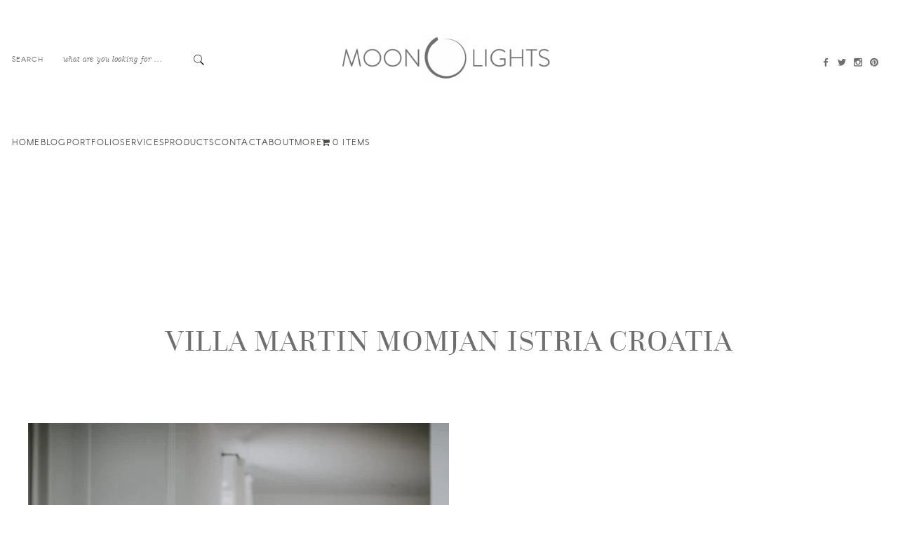

--- FILE ---
content_type: text/html; charset=UTF-8
request_url: https://www.moon-lights.eu/villa-martin-momjan-istira-croatia/villa-martin-momjan-istria-croatia-0143/
body_size: 16621
content:
<!DOCTYPE html><html lang="en-US"><head><script data-no-optimize="1">var litespeed_docref=sessionStorage.getItem("litespeed_docref");litespeed_docref&&(Object.defineProperty(document,"referrer",{get:function(){return litespeed_docref}}),sessionStorage.removeItem("litespeed_docref"));</script> <meta property="og:type" content="article"/><meta property="og:site_name" content="Moon :: Lights"/><meta charset="UTF-8"><meta name="viewport" content="width=device-width, initial-scale=1"><link rel="profile" href="http://gmpg.org/xfn/11"><link rel="shortcut icon" href="https://www.moon-lights.eu/wp-content/uploads/2017/02/Untitled-1-1.ico" /><link rel="pingback" href="https://www.moon-lights.eu/xmlrpc.php"><meta name='robots' content='index, follow, max-image-preview:large, max-snippet:-1, max-video-preview:-1' /><title>villa martin momjan istria croatia - Moon :: Lights</title><link rel="canonical" href="https://www.moon-lights.eu/villa-martin-momjan-istira-croatia/villa-martin-momjan-istria-croatia-0143/" /><meta property="og:locale" content="en_US" /><meta property="og:type" content="article" /><meta property="og:title" content="villa martin momjan istria croatia - Moon :: Lights" /><meta property="og:url" content="https://www.moon-lights.eu/villa-martin-momjan-istira-croatia/villa-martin-momjan-istria-croatia-0143/" /><meta property="og:site_name" content="Moon :: Lights" /><meta property="article:publisher" content="https://www.facebook.com/moonlightseu" /><meta property="og:image" content="https://www.moon-lights.eu/villa-martin-momjan-istira-croatia/villa-martin-momjan-istria-croatia-0143" /><meta property="og:image:width" content="3240" /><meta property="og:image:height" content="2160" /><meta property="og:image:type" content="image/jpeg" /><meta name="twitter:card" content="summary_large_image" /><meta name="twitter:site" content="@moonlightseu" /><link rel="alternate" type="application/rss+xml" title="Moon :: Lights &raquo; Feed" href="https://www.moon-lights.eu/feed/" /><link rel="alternate" type="application/rss+xml" title="Moon :: Lights &raquo; Comments Feed" href="https://www.moon-lights.eu/comments/feed/" /><link rel="alternate" type="application/rss+xml" title="Moon :: Lights &raquo; villa martin momjan istria croatia Comments Feed" href="https://www.moon-lights.eu/villa-martin-momjan-istira-croatia/villa-martin-momjan-istria-croatia-0143/feed/" /><link rel="alternate" title="oEmbed (JSON)" type="application/json+oembed" href="https://www.moon-lights.eu/wp-json/oembed/1.0/embed?url=https%3A%2F%2Fwww.moon-lights.eu%2Fvilla-martin-momjan-istira-croatia%2Fvilla-martin-momjan-istria-croatia-0143%2F" /><link rel="alternate" title="oEmbed (XML)" type="text/xml+oembed" href="https://www.moon-lights.eu/wp-json/oembed/1.0/embed?url=https%3A%2F%2Fwww.moon-lights.eu%2Fvilla-martin-momjan-istira-croatia%2Fvilla-martin-momjan-istria-croatia-0143%2F&#038;format=xml" /><style id='wp-img-auto-sizes-contain-inline-css' type='text/css'>img:is([sizes=auto i],[sizes^="auto," i]){contain-intrinsic-size:3000px 1500px}
/*# sourceURL=wp-img-auto-sizes-contain-inline-css */</style><link data-optimized="2" rel="stylesheet" href="https://www.moon-lights.eu/wp-content/litespeed/css/6fde3231a7a474785d263a9ca276f87b.css?ver=beaa8" /><style id='wp-emoji-styles-inline-css' type='text/css'>img.wp-smiley, img.emoji {
		display: inline !important;
		border: none !important;
		box-shadow: none !important;
		height: 1em !important;
		width: 1em !important;
		margin: 0 0.07em !important;
		vertical-align: -0.1em !important;
		background: none !important;
		padding: 0 !important;
	}
/*# sourceURL=wp-emoji-styles-inline-css */</style><style id='global-styles-inline-css' type='text/css'>body{--wp--preset--color--black: #000000;--wp--preset--color--cyan-bluish-gray: #abb8c3;--wp--preset--color--white: #ffffff;--wp--preset--color--pale-pink: #f78da7;--wp--preset--color--vivid-red: #cf2e2e;--wp--preset--color--luminous-vivid-orange: #ff6900;--wp--preset--color--luminous-vivid-amber: #fcb900;--wp--preset--color--light-green-cyan: #7bdcb5;--wp--preset--color--vivid-green-cyan: #00d084;--wp--preset--color--pale-cyan-blue: #8ed1fc;--wp--preset--color--vivid-cyan-blue: #0693e3;--wp--preset--color--vivid-purple: #9b51e0;--wp--preset--gradient--vivid-cyan-blue-to-vivid-purple: linear-gradient(135deg,rgba(6,147,227,1) 0%,rgb(155,81,224) 100%);--wp--preset--gradient--light-green-cyan-to-vivid-green-cyan: linear-gradient(135deg,rgb(122,220,180) 0%,rgb(0,208,130) 100%);--wp--preset--gradient--luminous-vivid-amber-to-luminous-vivid-orange: linear-gradient(135deg,rgba(252,185,0,1) 0%,rgba(255,105,0,1) 100%);--wp--preset--gradient--luminous-vivid-orange-to-vivid-red: linear-gradient(135deg,rgba(255,105,0,1) 0%,rgb(207,46,46) 100%);--wp--preset--gradient--very-light-gray-to-cyan-bluish-gray: linear-gradient(135deg,rgb(238,238,238) 0%,rgb(169,184,195) 100%);--wp--preset--gradient--cool-to-warm-spectrum: linear-gradient(135deg,rgb(74,234,220) 0%,rgb(151,120,209) 20%,rgb(207,42,186) 40%,rgb(238,44,130) 60%,rgb(251,105,98) 80%,rgb(254,248,76) 100%);--wp--preset--gradient--blush-light-purple: linear-gradient(135deg,rgb(255,206,236) 0%,rgb(152,150,240) 100%);--wp--preset--gradient--blush-bordeaux: linear-gradient(135deg,rgb(254,205,165) 0%,rgb(254,45,45) 50%,rgb(107,0,62) 100%);--wp--preset--gradient--luminous-dusk: linear-gradient(135deg,rgb(255,203,112) 0%,rgb(199,81,192) 50%,rgb(65,88,208) 100%);--wp--preset--gradient--pale-ocean: linear-gradient(135deg,rgb(255,245,203) 0%,rgb(182,227,212) 50%,rgb(51,167,181) 100%);--wp--preset--gradient--electric-grass: linear-gradient(135deg,rgb(202,248,128) 0%,rgb(113,206,126) 100%);--wp--preset--gradient--midnight: linear-gradient(135deg,rgb(2,3,129) 0%,rgb(40,116,252) 100%);--wp--preset--font-size--small: 13px;--wp--preset--font-size--medium: 20px;--wp--preset--font-size--large: 36px;--wp--preset--font-size--x-large: 42px;--wp--preset--spacing--20: 0.44rem;--wp--preset--spacing--30: 0.67rem;--wp--preset--spacing--40: 1rem;--wp--preset--spacing--50: 1.5rem;--wp--preset--spacing--60: 2.25rem;--wp--preset--spacing--70: 3.38rem;--wp--preset--spacing--80: 5.06rem;--wp--preset--shadow--natural: 6px 6px 9px rgba(0, 0, 0, 0.2);--wp--preset--shadow--deep: 12px 12px 50px rgba(0, 0, 0, 0.4);--wp--preset--shadow--sharp: 6px 6px 0px rgba(0, 0, 0, 0.2);--wp--preset--shadow--outlined: 6px 6px 0px -3px rgba(255, 255, 255, 1), 6px 6px rgba(0, 0, 0, 1);--wp--preset--shadow--crisp: 6px 6px 0px rgba(0, 0, 0, 1);}:where(.is-layout-flex){gap: 0.5em;}:where(.is-layout-grid){gap: 0.5em;}body .is-layout-flow > .alignleft{float: left;margin-inline-start: 0;margin-inline-end: 2em;}body .is-layout-flow > .alignright{float: right;margin-inline-start: 2em;margin-inline-end: 0;}body .is-layout-flow > .aligncenter{margin-left: auto !important;margin-right: auto !important;}body .is-layout-constrained > .alignleft{float: left;margin-inline-start: 0;margin-inline-end: 2em;}body .is-layout-constrained > .alignright{float: right;margin-inline-start: 2em;margin-inline-end: 0;}body .is-layout-constrained > .aligncenter{margin-left: auto !important;margin-right: auto !important;}body .is-layout-constrained > :where(:not(.alignleft):not(.alignright):not(.alignfull)){max-width: var(--wp--style--global--content-size);margin-left: auto !important;margin-right: auto !important;}body .is-layout-constrained > .alignwide{max-width: var(--wp--style--global--wide-size);}body .is-layout-flex{display: flex;}body .is-layout-flex{flex-wrap: wrap;align-items: center;}body .is-layout-flex > *{margin: 0;}body .is-layout-grid{display: grid;}body .is-layout-grid > *{margin: 0;}:where(.wp-block-columns.is-layout-flex){gap: 2em;}:where(.wp-block-columns.is-layout-grid){gap: 2em;}:where(.wp-block-post-template.is-layout-flex){gap: 1.25em;}:where(.wp-block-post-template.is-layout-grid){gap: 1.25em;}.has-black-color{color: var(--wp--preset--color--black) !important;}.has-cyan-bluish-gray-color{color: var(--wp--preset--color--cyan-bluish-gray) !important;}.has-white-color{color: var(--wp--preset--color--white) !important;}.has-pale-pink-color{color: var(--wp--preset--color--pale-pink) !important;}.has-vivid-red-color{color: var(--wp--preset--color--vivid-red) !important;}.has-luminous-vivid-orange-color{color: var(--wp--preset--color--luminous-vivid-orange) !important;}.has-luminous-vivid-amber-color{color: var(--wp--preset--color--luminous-vivid-amber) !important;}.has-light-green-cyan-color{color: var(--wp--preset--color--light-green-cyan) !important;}.has-vivid-green-cyan-color{color: var(--wp--preset--color--vivid-green-cyan) !important;}.has-pale-cyan-blue-color{color: var(--wp--preset--color--pale-cyan-blue) !important;}.has-vivid-cyan-blue-color{color: var(--wp--preset--color--vivid-cyan-blue) !important;}.has-vivid-purple-color{color: var(--wp--preset--color--vivid-purple) !important;}.has-black-background-color{background-color: var(--wp--preset--color--black) !important;}.has-cyan-bluish-gray-background-color{background-color: var(--wp--preset--color--cyan-bluish-gray) !important;}.has-white-background-color{background-color: var(--wp--preset--color--white) !important;}.has-pale-pink-background-color{background-color: var(--wp--preset--color--pale-pink) !important;}.has-vivid-red-background-color{background-color: var(--wp--preset--color--vivid-red) !important;}.has-luminous-vivid-orange-background-color{background-color: var(--wp--preset--color--luminous-vivid-orange) !important;}.has-luminous-vivid-amber-background-color{background-color: var(--wp--preset--color--luminous-vivid-amber) !important;}.has-light-green-cyan-background-color{background-color: var(--wp--preset--color--light-green-cyan) !important;}.has-vivid-green-cyan-background-color{background-color: var(--wp--preset--color--vivid-green-cyan) !important;}.has-pale-cyan-blue-background-color{background-color: var(--wp--preset--color--pale-cyan-blue) !important;}.has-vivid-cyan-blue-background-color{background-color: var(--wp--preset--color--vivid-cyan-blue) !important;}.has-vivid-purple-background-color{background-color: var(--wp--preset--color--vivid-purple) !important;}.has-black-border-color{border-color: var(--wp--preset--color--black) !important;}.has-cyan-bluish-gray-border-color{border-color: var(--wp--preset--color--cyan-bluish-gray) !important;}.has-white-border-color{border-color: var(--wp--preset--color--white) !important;}.has-pale-pink-border-color{border-color: var(--wp--preset--color--pale-pink) !important;}.has-vivid-red-border-color{border-color: var(--wp--preset--color--vivid-red) !important;}.has-luminous-vivid-orange-border-color{border-color: var(--wp--preset--color--luminous-vivid-orange) !important;}.has-luminous-vivid-amber-border-color{border-color: var(--wp--preset--color--luminous-vivid-amber) !important;}.has-light-green-cyan-border-color{border-color: var(--wp--preset--color--light-green-cyan) !important;}.has-vivid-green-cyan-border-color{border-color: var(--wp--preset--color--vivid-green-cyan) !important;}.has-pale-cyan-blue-border-color{border-color: var(--wp--preset--color--pale-cyan-blue) !important;}.has-vivid-cyan-blue-border-color{border-color: var(--wp--preset--color--vivid-cyan-blue) !important;}.has-vivid-purple-border-color{border-color: var(--wp--preset--color--vivid-purple) !important;}.has-vivid-cyan-blue-to-vivid-purple-gradient-background{background: var(--wp--preset--gradient--vivid-cyan-blue-to-vivid-purple) !important;}.has-light-green-cyan-to-vivid-green-cyan-gradient-background{background: var(--wp--preset--gradient--light-green-cyan-to-vivid-green-cyan) !important;}.has-luminous-vivid-amber-to-luminous-vivid-orange-gradient-background{background: var(--wp--preset--gradient--luminous-vivid-amber-to-luminous-vivid-orange) !important;}.has-luminous-vivid-orange-to-vivid-red-gradient-background{background: var(--wp--preset--gradient--luminous-vivid-orange-to-vivid-red) !important;}.has-very-light-gray-to-cyan-bluish-gray-gradient-background{background: var(--wp--preset--gradient--very-light-gray-to-cyan-bluish-gray) !important;}.has-cool-to-warm-spectrum-gradient-background{background: var(--wp--preset--gradient--cool-to-warm-spectrum) !important;}.has-blush-light-purple-gradient-background{background: var(--wp--preset--gradient--blush-light-purple) !important;}.has-blush-bordeaux-gradient-background{background: var(--wp--preset--gradient--blush-bordeaux) !important;}.has-luminous-dusk-gradient-background{background: var(--wp--preset--gradient--luminous-dusk) !important;}.has-pale-ocean-gradient-background{background: var(--wp--preset--gradient--pale-ocean) !important;}.has-electric-grass-gradient-background{background: var(--wp--preset--gradient--electric-grass) !important;}.has-midnight-gradient-background{background: var(--wp--preset--gradient--midnight) !important;}.has-small-font-size{font-size: var(--wp--preset--font-size--small) !important;}.has-medium-font-size{font-size: var(--wp--preset--font-size--medium) !important;}.has-large-font-size{font-size: var(--wp--preset--font-size--large) !important;}.has-x-large-font-size{font-size: var(--wp--preset--font-size--x-large) !important;}
/*# sourceURL=global-styles-inline-css */</style><style id='classic-theme-styles-inline-css' type='text/css'>/*! This file is auto-generated */
.wp-block-button__link{color:#fff;background-color:#32373c;border-radius:9999px;box-shadow:none;text-decoration:none;padding:calc(.667em + 2px) calc(1.333em + 2px);font-size:1.125em}.wp-block-file__button{background:#32373c;color:#fff;text-decoration:none}
/*# sourceURL=/wp-includes/css/classic-themes.min.css */</style><style id='wpmenucart-icons-inline-css' type='text/css'>@font-face{font-family:WPMenuCart;src:url(https://www.moon-lights.eu/wp-content/plugins/woocommerce-menu-bar-cart/assets/fonts/WPMenuCart.eot);src:url(https://www.moon-lights.eu/wp-content/plugins/woocommerce-menu-bar-cart/assets/fonts/WPMenuCart.eot?#iefix) format('embedded-opentype'),url(https://www.moon-lights.eu/wp-content/plugins/woocommerce-menu-bar-cart/assets/fonts/WPMenuCart.woff2) format('woff2'),url(https://www.moon-lights.eu/wp-content/plugins/woocommerce-menu-bar-cart/assets/fonts/WPMenuCart.woff) format('woff'),url(https://www.moon-lights.eu/wp-content/plugins/woocommerce-menu-bar-cart/assets/fonts/WPMenuCart.ttf) format('truetype'),url(https://www.moon-lights.eu/wp-content/plugins/woocommerce-menu-bar-cart/assets/fonts/WPMenuCart.svg#WPMenuCart) format('svg');font-weight:400;font-style:normal;font-display:swap}
/*# sourceURL=wpmenucart-icons-inline-css */</style><style id='woocommerce-inline-inline-css' type='text/css'>.woocommerce form .form-row .required { visibility: visible; }
/*# sourceURL=woocommerce-inline-inline-css */</style> <script id="flo-instagram-js-extra" type="litespeed/javascript">var floAjaxUrl="https://www.moon-lights.eu/wp-admin/admin-ajax.php"</script> <script id="woocommerce-js-extra" type="litespeed/javascript">var woocommerce_params={"ajax_url":"/wp-admin/admin-ajax.php","wc_ajax_url":"/?wc-ajax=%%endpoint%%"}</script> <script id="wc-add-to-cart-js-extra" type="litespeed/javascript">var wc_add_to_cart_params={"ajax_url":"/wp-admin/admin-ajax.php","wc_ajax_url":"/?wc-ajax=%%endpoint%%","i18n_view_cart":"View cart","cart_url":"https://www.moon-lights.eu/checkout/","is_cart":"","cart_redirect_after_add":""}</script> <link rel="https://api.w.org/" href="https://www.moon-lights.eu/wp-json/" /><link rel="alternate" title="JSON" type="application/json" href="https://www.moon-lights.eu/wp-json/wp/v2/media/3063" /><link rel="EditURI" type="application/rsd+xml" title="RSD" href="https://www.moon-lights.eu/xmlrpc.php?rsd" /><meta name="generator" content="WordPress 6.9" /><meta name="generator" content="WooCommerce 8.4.2" /><link rel='shortlink' href='https://www.moon-lights.eu/?p=3063' /><meta property="og:url" content="https://www.moon-lights.eu/villa-martin-momjan-istira-croatia/villa-martin-momjan-istria-croatia-0143/"/><meta property="og:type" content="article"/><meta property="og:title" content="villa martin momjan istria croatia"/><meta property="og:site_name" content="Moon :: Lights"/><meta property="og:image" content=""/><style type="text/css"></style>
<noscript><style>.woocommerce-product-gallery{ opacity: 1 !important; }</style></noscript><meta name="generator" content="Powered by Visual Composer - drag and drop page builder for WordPress."/>
<!--[if lte IE 9]><link rel="stylesheet" type="text/css" href="https://www.moon-lights.eu/wp-content/plugins/js_composer/assets/css/vc_lte_ie9.min.css" media="screen"><![endif]--><!--[if IE  8]><link rel="stylesheet" type="text/css" href="https://www.moon-lights.eu/wp-content/plugins/js_composer/assets/css/vc-ie8.min.css" media="screen"><![endif]--><style type="text/css">.main-header.logo_center .flo_header_menu_and_logo .site-logo {
				-webkit-box-flex: 0;
				-webkit-flex: 0 0 20%;
				-ms-flex: 0 0 20%;
				flex: 0 0 20%;
				padding-left: 0.9375rem;
				padding-right: 0.9375rem;
				max-width: 20%;
				display: block;
				-webkit-box-ordinal-group: 3;
				-webkit-order: 2;
				-ms-flex-order: 2;
				order: 2;
				text-align: center; }

			.main-header.logo_center .flo_header_menu_and_logo .left_side, .main-header.logo_center .flo_header_menu_and_logo .right_side {
				-webkit-box-flex: 0;
				-webkit-flex: 0 0 40%;
				-ms-flex: 0 0 40%;
				flex: 0 0 40%;
				padding-left: 0.9375rem;
				padding-right: 0.9375rem;
				max-width: 40%; }

							.header_main-nav_link > a {
					text-transform: uppercase;
				}
						.video_custom.without-image .popup_play_button.icon{
				border: 2px solid #504c49!important;
			}
			
			.video_custom .video-block{
				margin: -11.25px 0 0 -22.5px!important;
			}
			.columns-full-width .video_custom .video-block{
				margin: -39px 0 0 -28px!important
			}
			@media only screen and (max-width: 769px) {
				.columns-full-width .video_custom .video-block {
					margin: -56px 0 0 -55px !important;
				}
			}
			@media only screen and (min-width: 768px) {
				.columns-full-width .video_custom .video-block{
					/*margin: 0!important;*/
					.popup_play_button.icon{
						border: 2px solid inherit!important;
						color: inherit!important;
					}
				}

			}
			@media only screen and (min-width: 1023px) {
				.columns-full-width .video_custom .video-block{
				margin: 0!important;
				.popup_play_button.icon{
					border: 2px solid inherit!important;
					color: inherit!important;

				}
				.columns-image-vertical .video_custom .video-block{
					.popup_play_button.icon {
						color: #ffffff !important;
					}
				}
			}

			}
			 .item:not(.small) .popup_play_button.icon {
				width: 45px !important;
				height: 45px !important;
				padding-left: 5.1136363636364px !important;
				font-size: 11.25px !important;
				line-height: 44px !important;

			}
			.block.six-square-grid .popup_play_button.icon {
/*				width: *//*px !important;*/
/*				height: *//*px !important;*/
				padding-left: 5.1136363636364px !important;
				font-size: 11.25px !important;
				line-height: 44px !important;

			}

						.block:not(.columns-full-width) .video_custom:not(.without-image) .popup_play_button.icon {
					border : 2px solid #ffffff!important;
				}
			.block:not(.columns-full-width) .video_custom:not(.without-image)  a.icon{
				color: #ffffff!important;
			}
			
			@media only screen and (max-width: 769px) {
				.columns-full-width .video_custom .popup_play_button.icon ,
				.six-square-grid .featured_item_align.small .popup_play_button.icon
				{
					border : 2px solid #ffffff!important;
					color: #ffffff!important;
				}

			}
			@media only screen and (min-width: 769px) {
				.columns-full-width .video_custom .popup_play_button.icon {
					border : 2px solid !important;
					color: inherit!important;
				}
			}
			.block.six-square-grid .video_custom.big-one .popup_play_button.icon{
				border: 1px solid !important;
				color: inherit!important;
			}
						@media only screen and (min-width: 41em) {
				.main-header .logo-image img, .main-header .mobile-logo {
					width: 300px;
				}
			}
							@media only screen and (max-width: 40em) {
					.main-header .logo-image img, .main-header .mobile-logo{
						width: 200px;
					}
				}
						

<!--			-->/*				/*.single-page .header,.single-page .row,.page.open-post .row,.flo-list-view{*/*/
/*				.single-post .header,.single-post .row,.single-post .page.open-post .row,.flo-list-view{*/
/*					max-width: *//*px;*/
/**/
/*				}*/
/*			*/
			@media only screen and (min-width: 769px) and (max-width: 1200px) {
				.logo_center .header_main-nav ul {
					text-align: center;
				}

				.logo_center .header_main-nav li {
					margin-right: 0px;
					margin-left: 0px;
				}

				body .logo_center .header_main-nav ul.header_main-nav_link li.left-logo-menu {
				    margin-left: 0px;
				}

				body .logo_center .header_main-nav .site-logo{
					margin-right: 0px;
					margin-left: 0px;
				}
			}

						.main-header.logo_center .flo_header_menu_and_logo .fix, .row{ max-width: 1280px; }
			
			/* -------------------     Theme Custom CSS start -------------------*/
			                    a, body {
    color: #6e6e6e;
}
.block.heading-title h3 {
    font-size: 24pt;
    font-family: brandon-grotesque-li;
}
h1, h2, h3, h4, h5, h6 {
    margin-bottom: 4.3rem;
    margin-top: 4.3rem;
}
.hero-slider .slide-down {
    color: #6e6e6e!important;
    background-color: #fff!important;
}  
 .post-content{
    padding: 40px;
}
.post-title {
    margin-top: 100px!important;
}
.entry-content a {
    color: #6e6e6e;
    text-decoration: underline;
}                			/* -------------------     Theme Custom CSS end -------------------*/
			.video-block .popup_play_button.icon{
				font-family: 'porto-ico';
			}
			@media only screen and (min-width: 40em){
								.single-page.content-full-width .page-content .inner-page-content {
					padding-left: 150px;
					padding-right: 150px ;
				}
				
								header.main-header{
					padding-top: 45px;
				}	
				
								header.main-header{
					margin-bottom: 50px;
				}
				
								.single-page.content-full-width .page-content .inner-page-content {
					padding-top: 100px;
					padding-bottom: 100px ;
				}
							}
			@media only screen and (max-width: 40em){
								.single-page.content-full-width .page-content .inner-page-content {
					padding-left: 25px;
					padding-right: 25px ;
				}
				
								.single-page.content-full-width .page-content .inner-page-content {
					padding-top: 50px;
					padding-bottom: 50px ;
				}
							}</style><link rel="icon" href="https://www.moon-lights.eu/wp-content/uploads/2017/02/Untitled-1-1-100x100.png" sizes="32x32" /><link rel="icon" href="https://www.moon-lights.eu/wp-content/uploads/2017/02/Untitled-1-1.png" sizes="192x192" /><link rel="apple-touch-icon" href="https://www.moon-lights.eu/wp-content/uploads/2017/02/Untitled-1-1.png" /><meta name="msapplication-TileImage" content="https://www.moon-lights.eu/wp-content/uploads/2017/02/Untitled-1-1.png" /><style type="text/css" title="dynamic-css" class="options-output">.entry-content a{color:#9E9E9E;}.header_main-nav_link  li  li a, .flo_header_menu_and_logo .header_main-nav_link li a{color:#504c49;}.show-mobile-menu .header_main-nav_link > li a{color:#504c49;}.header_main-nav_link > li a, .left_side .header_main-nav_link > a, .right_side .header_main-nav_link > a{line-height:12px;letter-spacing:1.2px;font-weight:400;font-style:normal;font-size:12px;}@media only screen and (max-width: 450px) {.header_main-nav_link > li a, .left_side .header_main-nav_link > a, .right_side .header_main-nav_link > a{font-size:12px;}}@media only screen and (min-width: 451px) and (max-width: 768px) {.header_main-nav_link > li a, .left_side .header_main-nav_link > a, .right_side .header_main-nav_link > a{font-size:12px;}}.header_main-nav_link li .header_main-nav_sub-menu a, .left_side .header_main-nav_link  .header_main-nav_sub-menu a, .right_side .header_main-nav_link .header_main-nav_sub-menu a{line-height:16px;font-weight:400;font-style:normal;font-size:12px;}@media only screen and (max-width: 450px) {.header_main-nav_link li .header_main-nav_sub-menu a, .left_side .header_main-nav_link  .header_main-nav_sub-menu a, .right_side .header_main-nav_link .header_main-nav_sub-menu a{font-size:12px;}}@media only screen and (min-width: 451px) and (max-width: 768px) {.header_main-nav_link li .header_main-nav_sub-menu a, .left_side .header_main-nav_link  .header_main-nav_sub-menu a, .right_side .header_main-nav_link .header_main-nav_sub-menu a{font-size:16px;}}header .logo a{line-height:18px;font-weight:400;font-style:normal;color:#504c49;font-size:18px;}@media only screen and (max-width: 450px) {header .logo a{font-size:16px;}}@media only screen and (min-width: 451px) and (max-width: 768px) {header .logo a{font-size:17px;}}.entry-content a img, .entry-content img, .entry-content img.alignleft, .entry-content img.alignright, .entry-content img.aligncenter,
                            .page.open-post .entry-content a img, .page.open-post .entry-content img, .page.open-post .entry-content img.alignleft, .page.open-post .entry-content img.alignright, .page.open-post .entry-content img.aligncenter{margin-bottom:5px;}.single-post .header,div:not(.footer-block) .single-post .row,.single-post .page.open-post .row,.flo-list-view {max-width:800px;}.single-post .open-post .row{background-color:#ffffff;}.gallery-images .slick-slider img{max-height:600px;}.block.horizontal-slider .slide{padding-right:10px;}.hero-slider .slide-title{line-height:55px;font-weight:400;font-style:normal;font-size:55px;}@media only screen and (max-width: 450px) {.hero-slider .slide-title{font-size:55px;}}@media only screen and (min-width: 451px) and (max-width: 768px) {.hero-slider .slide-title{font-size:55px;}}.hero-slider .slide-description{line-height:18px;font-weight:400;font-style:normal;font-size:18px;}@media only screen and (max-width: 450px) {.hero-slider .slide-description{font-size:18px;}}@media only screen and (min-width: 451px) and (max-width: 768px) {.hero-slider .slide-description{font-size:18px;}}footer.main-footer .copyright{line-height:12px;font-size:12px;}h1,article.content>h1{line-height:34px;font-size:34px;}@media only screen and (max-width: 450px) {h1,article.content>h1{font-size:34px;}}h2,article.content>h2{line-height:28px;font-size:28px;}@media only screen and (max-width: 450px) {h2,article.content>h2{font-size:28px;}}h3,article.content>h3{line-height:24px;font-size:24px;}@media only screen and (max-width: 450px) {h3,article.content>h3{font-size:24px;}}</style><noscript><style type="text/css">.wpb_animate_when_almost_visible { opacity: 1; }</style></noscript><style type="text/css">p.demo_store{background-color:#77a464;color:#fff;}.woocommerce small.note{color:#777;}.woocommerce .woocommerce-breadcrumb{color:#777;}.woocommerce .woocommerce-breadcrumb a{color:#777;}.woocommerce div.product span.price,.woocommerce div.product p.price{color:#77a464;}.woocommerce div.product .stock{color:#77a464;}.woocommerce span.onsale{background-color:#77a464;color:#fff;}.woocommerce ul.products li.product .price{color:#77a464;}.woocommerce ul.products li.product .price .from{color:rgba(132, 132, 132, 0.5);}.woocommerce nav.woocommerce-pagination ul{border:1px solid #d3ced3;}.woocommerce nav.woocommerce-pagination ul li{border-right:1px solid #d3ced3;}.woocommerce nav.woocommerce-pagination ul li span.current,.woocommerce nav.woocommerce-pagination ul li a:hover,.woocommerce nav.woocommerce-pagination ul li a:focus{background:#ebe9eb;color:#8a7e8a;}.woocommerce a.button,.woocommerce button.button,.woocommerce input.button,.woocommerce #respond input#submit{color:#515151;background-color:#ebe9eb;}.woocommerce a.button:hover,.woocommerce button.button:hover,.woocommerce input.button:hover,.woocommerce #respond input#submit:hover{background-color:#dad8da;color:#515151;}.woocommerce a.button.alt,.woocommerce button.button.alt,.woocommerce input.button.alt,.woocommerce #respond input#submit.alt{background-color:#77a464;color:#fff;}.woocommerce a.button.alt:hover,.woocommerce button.button.alt:hover,.woocommerce input.button.alt:hover,.woocommerce #respond input#submit.alt:hover{background-color:#669353;color:#fff;}.woocommerce a.button.alt.disabled,.woocommerce button.button.alt.disabled,.woocommerce input.button.alt.disabled,.woocommerce #respond input#submit.alt.disabled,.woocommerce a.button.alt:disabled,.woocommerce button.button.alt:disabled,.woocommerce input.button.alt:disabled,.woocommerce #respond input#submit.alt:disabled,.woocommerce a.button.alt:disabled[disabled],.woocommerce button.button.alt:disabled[disabled],.woocommerce input.button.alt:disabled[disabled],.woocommerce #respond input#submit.alt:disabled[disabled],.woocommerce a.button.alt.disabled:hover,.woocommerce button.button.alt.disabled:hover,.woocommerce input.button.alt.disabled:hover,.woocommerce #respond input#submit.alt.disabled:hover,.woocommerce a.button.alt:disabled:hover,.woocommerce button.button.alt:disabled:hover,.woocommerce input.button.alt:disabled:hover,.woocommerce #respond input#submit.alt:disabled:hover,.woocommerce a.button.alt:disabled[disabled]:hover,.woocommerce button.button.alt:disabled[disabled]:hover,.woocommerce input.button.alt:disabled[disabled]:hover,.woocommerce #respond input#submit.alt:disabled[disabled]:hover{background-color:#77a464;color:#fff;}.woocommerce a.button:disabled:hover,.woocommerce button.button:disabled:hover,.woocommerce input.button:disabled:hover,.woocommerce #respond input#submit:disabled:hover,.woocommerce a.button.disabled:hover,.woocommerce button.button.disabled:hover,.woocommerce input.button.disabled:hover,.woocommerce #respond input#submit.disabled:hover,.woocommerce a.button:disabled[disabled]:hover,.woocommerce button.button:disabled[disabled]:hover,.woocommerce input.button:disabled[disabled]:hover,.woocommerce #respond input#submit:disabled[disabled]:hover{background-color:#ebe9eb;}.woocommerce #reviews h2 small{color:#777;}.woocommerce #reviews h2 small a{color:#777;}.woocommerce #reviews #comments ol.commentlist li .meta{color:#777;}.woocommerce #reviews #comments ol.commentlist li img.avatar{background:#ebe9eb;border:1px solid #e4e1e4;}.woocommerce #reviews #comments ol.commentlist li .comment-text{border:1px solid #e4e1e4;}.woocommerce #reviews #comments ol.commentlist #respond{border:1px solid #e4e1e4;}.woocommerce .star-rating:before{color:#d3ced3;}.woocommerce.widget_shopping_cart .total,.woocommerce .widget_shopping_cart .total{border-top:3px double #ebe9eb;}.woocommerce form.login,.woocommerce form.checkout_coupon,.woocommerce form.register{border:1px solid #d3ced3;}.woocommerce .order_details li{border-right:1px dashed #d3ced3;}.woocommerce .widget_price_filter .ui-slider .ui-slider-handle{background-color:#77a464;}.woocommerce .widget_price_filter .ui-slider .ui-slider-range{background-color:#77a464;}.woocommerce .widget_price_filter .price_slider_wrapper .ui-widget-content{background-color:#336020;}.woocommerce-cart table.cart td.actions .coupon .input-text{border:1px solid #d3ced3;}.woocommerce-cart .cart-collaterals .cart_totals p small{color:#777;}.woocommerce-cart .cart-collaterals .cart_totals table small{color:#777;}.woocommerce-cart .cart-collaterals .cart_totals .discount td{color:#77a464;}.woocommerce-cart .cart-collaterals .cart_totals tr td,.woocommerce-cart .cart-collaterals .cart_totals tr th{border-top:1px solid #ebe9eb;}.woocommerce-checkout .checkout .create-account small{color:#777;}.woocommerce-checkout #payment{background:#ebe9eb;}.woocommerce-checkout #payment ul.payment_methods{border-bottom:1px solid #d3ced3;}.woocommerce-checkout #payment div.payment_box{background-color:#dfdcdf;color:#515151;}.woocommerce-checkout #payment div.payment_box input.input-text,.woocommerce-checkout #payment div.payment_box textarea{border-color:#c7c1c7;border-top-color:#bab4ba;}.woocommerce-checkout #payment div.payment_box ::-webkit-input-placeholder{color:#bab4ba;}.woocommerce-checkout #payment div.payment_box :-moz-placeholder{color:#bab4ba;}.woocommerce-checkout #payment div.payment_box :-ms-input-placeholder{color:#bab4ba;}.woocommerce-checkout #payment div.payment_box span.help{color:#777;}.woocommerce-checkout #payment div.payment_box:after{content:"";display:block;border:8px solid #dfdcdf;border-right-color:transparent;border-left-color:transparent;border-top-color:transparent;position:absolute;top:-3px;left:0;margin:-1em 0 0 2em;}</style></head><body  class="attachment wp-singular attachment-template-default single single-attachment postid-3063 attachmentid-3063 attachment-jpeg wp-theme-porto wp-child-theme-porto-child headers theme-porto woocommerce-no-js wpb-js-composer js-comp-ver-4.11.1 vc_responsive"><div id="popup_slider"><a href="#" class="close-button">&times;</a></div><div id="wrapper"><header class="main-header menu-full  logo-center-top   mobile_logo_top"><div class="mobile-elements mobile_logo_top"><div class="mobile-logo">
<a href='https://www.moon-lights.eu' class='logo-image logo '> <img data-lazyloaded="1" src="[data-uri]" width="800" height="200" class='flo-mobile-logo default-logo ' data-src='https://www.moon-lights.eu/wp-content/uploads/2017/02/moon-lights-dark-800x200.png' alt='Moon :: Lights' /></a></div><div class="menu-selecter">
<a href="#" class="open-menu"></a></div></div><div class="all-navigation"><div class="top-nav desktop"><div class="row"><div class="columns medium-4"><div class="search-form"><form action="https://www.moon-lights.eu/" method="get">
<label >Search </label>
<input class="input" name="s" type="text"  value=""  placeholder="what are you looking for ...">
<button type="submit" class="porto-ico porto-ico-search"> </button></form></div></div><div class="columns medium-4">
<a href='https://www.moon-lights.eu' class='logo-image logo '> <img data-lazyloaded="1" src="[data-uri]" width="800" height="200" class='flo-desktop-logo default-logo non-slideshow-logo' data-src='https://www.moon-lights.eu/wp-content/uploads/2017/02/moon-lights-dark-800x200.png' alt='Moon :: Lights' /><img data-lazyloaded="1" src="[data-uri]" width="800" height="200" class='flo-desktop-logo default-logo slideshow-logo black' data-src='https://www.moon-lights.eu/wp-content/uploads/2017/02/moon-lights-light-800x200.png' alt='Moon :: Lights' /><img data-lazyloaded="1" src="[data-uri]" width="800" height="200" class='flo-desktop-logo default-logo slideshow-logo white' data-src='https://www.moon-lights.eu/wp-content/uploads/2017/02/moon-lights-light-800x200.png' alt='Moon :: Lights' /></a></div><div class="columns medium-4 text-right  "><div class="second-nav"><div class="language-select"></div>
<span class="twitter-follow"></span><div class="social-links"><ul><li>
<a href="https://www.facebook.com/moonlightseu" target="_blank" 					               class=" social-links_link icon porto-ico-facebook FACEBOOK "></a></li><li>
<a href="https://twitter.com/moonlightseu" target="_blank" 					               class=" social-links_link icon porto-ico-twitter TWITTER "></a></li><li>
<a href="https://www.instagram.com/moonlightseu" target="_blank" 					               class=" social-links_link icon porto-ico-instagram INSTAGRAM "></a></li><li>
<a href="https://www.pinterest.com/moonlightseu" target="_blank" 					               class=" social-links_link icon porto-ico-pinterest PINTEREST "></a></li></ul></div></div></div></div></div><div class="navigation-block"><div class="row"><div class=" columns medium-12 "><nav role="navigation" class="header_main-nav  "><ul id="menu-main-navigation" class="header_main-nav_link"><li id="menu-item-2045" class="header_main-nav_link menu-item menu-item-type-post_type menu-item-object-page menu-item-home menu-item-2045 first"><a href="https://www.moon-lights.eu/">HOME</a></li><li id="menu-item-2091" class="header_main-nav_link menu-item menu-item-type-post_type menu-item-object-page menu-item-2091"><a href="https://www.moon-lights.eu/blog/">BLOG</a></li><li id="menu-item-2092" class="header_main-nav_link menu-item menu-item-type-post_type menu-item-object-page menu-item-2092"><a href="https://www.moon-lights.eu/portfolio/">PORTFOLIO</a></li><li id="menu-item-2093" class="header_main-nav_link menu-item menu-item-type-post_type menu-item-object-page menu-item-has-children menu-item-2093"><a href="https://www.moon-lights.eu/services/">SERVICES</a><ul class="header_main-nav_sub-menu menu-item-has-children"><li id="menu-item-2099" class="header_main-nav_sub-menu_link menu-item menu-item-type-post_type menu-item-object-post menu-item-2099"><a href="https://www.moon-lights.eu/photography/">PHOTOGRAPHY</a></li><li id="menu-item-2098" class="header_main-nav_sub-menu_link menu-item menu-item-type-post_type menu-item-object-post menu-item-2098"><a href="https://www.moon-lights.eu/3d-rendering/">3D RENDERING</a></li><li id="menu-item-2097" class="header_main-nav_sub-menu_link menu-item menu-item-type-post_type menu-item-object-post menu-item-2097"><a href="https://www.moon-lights.eu/design/">DESIGN</a></li></ul></li><li id="menu-item-677" class="header_main-nav_link menu-item menu-item-type-post_type menu-item-object-page menu-item-677"><a href="https://www.moon-lights.eu/products/">PRODUCTS</a></li><li id="menu-item-741" class="header_main-nav_link menu-item menu-item-type-post_type menu-item-object-page menu-item-741"><a href="https://www.moon-lights.eu/contact/">CONTACT</a></li><li id="menu-item-2094" class="header_main-nav_link menu-item menu-item-type-post_type menu-item-object-page menu-item-2094"><a href="https://www.moon-lights.eu/about/">ABOUT</a></li><li id="menu-item-2095" class="header_main-nav_link menu-item menu-item-type-post_type menu-item-object-page menu-item-has-children menu-item-2095"><a href="https://www.moon-lights.eu/more/">MORE</a><ul class="header_main-nav_sub-menu menu-item-has-children"><li id="menu-item-3333" class="header_main-nav_sub-menu_link menu-item menu-item-type-custom menu-item-object-custom menu-item-3333"><a href="https://client.moon-lights.eu/">CLIENTS</a></li><li id="menu-item-2096" class="header_main-nav_sub-menu_link menu-item menu-item-type-post_type menu-item-object-page menu-item-2096"><a href="https://www.moon-lights.eu/store/">STORE</a></li><li id="menu-item-3317" class="header_main-nav_sub-menu_link menu-item menu-item-type-post_type menu-item-object-page menu-item-privacy-policy menu-item-3317"><a href="https://www.moon-lights.eu/privacy-policy/">PRIVACY POLICY</a></li><li id="menu-item-3318" class="header_main-nav_sub-menu_link menu-item menu-item-type-post_type menu-item-object-page menu-item-3318"><a href="https://www.moon-lights.eu/terms-of-service/">TERMS OF SERVICE</a></li></ul></li><li class="header_main-nav_link menu-item menu-item-type-post_type menu-item-object-page wpmenucartli wpmenucart-display-standard menu-item" id="wpmenucartli"><a class="wpmenucart-contents empty-wpmenucart-visible" href="https://www.moon-lights.eu/store/" title="Start shopping"><i class="wpmenucart-icon-shopping-cart-0" role="img" aria-label="Cart"></i><span class="cartcontents">0 items</span></a></li></ul></nav></div></div></div><div class="top-nav mobile"><div class="row"><div class="columns medium-4"><div class="search-form"><form action="https://www.moon-lights.eu/" method="get">
<label >Search </label>
<input class="input" name="s" type="text"  value=""  placeholder="what are you looking for ...">
<button type="submit" class="porto-ico porto-ico-search"> </button></form></div></div><div class="columns medium-4">
<a href='https://www.moon-lights.eu' class='logo-image logo '> <img data-lazyloaded="1" src="[data-uri]" width="800" height="200" class='flo-desktop-logo default-logo non-slideshow-logo' data-src='https://www.moon-lights.eu/wp-content/uploads/2017/02/moon-lights-dark-800x200.png' alt='Moon :: Lights' /><img data-lazyloaded="1" src="[data-uri]" width="800" height="200" class='flo-desktop-logo default-logo slideshow-logo black' data-src='https://www.moon-lights.eu/wp-content/uploads/2017/02/moon-lights-light-800x200.png' alt='Moon :: Lights' /><img data-lazyloaded="1" src="[data-uri]" width="800" height="200" class='flo-desktop-logo default-logo slideshow-logo white' data-src='https://www.moon-lights.eu/wp-content/uploads/2017/02/moon-lights-light-800x200.png' alt='Moon :: Lights' /></a></div><div class="columns medium-4 text-right"><div class="second-nav"><div class="language-select"></div>
<span class="twitter-follow"></span><div class="social-links"><ul><li>
<a href="https://www.facebook.com/moonlightseu" target="_blank" 					               class=" social-links_link icon porto-ico-facebook FACEBOOK "></a></li><li>
<a href="https://twitter.com/moonlightseu" target="_blank" 					               class=" social-links_link icon porto-ico-twitter TWITTER "></a></li><li>
<a href="https://www.instagram.com/moonlightseu" target="_blank" 					               class=" social-links_link icon porto-ico-instagram INSTAGRAM "></a></li><li>
<a href="https://www.pinterest.com/moonlightseu" target="_blank" 					               class=" social-links_link icon porto-ico-pinterest PINTEREST "></a></li></ul></div></div></div></div></div></div></header><div class="page open-post first-version"><div class="row"></div><div class="row"><div class="columns medium-12"><div class="row"><div class="small-12 medium-12 columns post-content page-content"><div class="figure-hover"><div class="page-header"><h5 class="post-category" ><a href="" style="color: "></a></h5><h1 class="post-title entry-title" style="color: ">villa martin momjan istria croatia</h1></div></div><div class="gallery post fixed-with-thumbs"><div class="row"></div></div><article class="content entry-content"><p class="attachment"><a href='https://www.moon-lights.eu/wp-content/uploads/2018/12/villa-martin-momjan-istria-croatia-0143.jpg'><img data-lazyloaded="1" src="[data-uri]" fetchpriority="high" decoding="async" width="600" height="400" data-src="https://www.moon-lights.eu/wp-content/uploads/2018/12/villa-martin-momjan-istria-croatia-0143-600x400.jpg.webp" class="attachment-medium size-medium" alt="villa martin momjan istria croatia" data-srcset="https://www.moon-lights.eu/wp-content/uploads/2018/12/villa-martin-momjan-istria-croatia-0143-600x400.jpg.webp 600w, https://www.moon-lights.eu/wp-content/uploads/2018/12/villa-martin-momjan-istria-croatia-0143-768x512.jpg.webp 768w, https://www.moon-lights.eu/wp-content/uploads/2018/12/villa-martin-momjan-istria-croatia-0143-1280x853.jpg.webp 1280w" data-sizes="(max-width: 600px) 100vw, 600px" /></a></p></article><div class="row"><div class=" "></div></div><div class="row"><div class="columns large-12"><div class="share-post icons text-right">
<label>share</label><div class="social-links icons"><ul><li>
<a href="http://twitter.com/home?status=villa+martin+momjan+istria+croatia+https://www.moon-lights.eu/villa-martin-momjan-istira-croatia/villa-martin-momjan-istria-croatia-0143/" class="social-links_link porto-ico porto-ico-twitter"></a></li><li>
<a href="http://www.facebook.com/sharer/sharer.php?u=https://www.moon-lights.eu/villa-martin-momjan-istira-croatia/villa-martin-momjan-istria-croatia-0143/" class="social-links_link porto-ico porto-ico-facebook"></a></li><li>
<a href="http://www.tumblr.com/share/link?url=https://www.moon-lights.eu/villa-martin-momjan-istira-croatia/villa-martin-momjan-istria-croatia-0143/&name=villa+martin+momjan+istria+croatia&description=" class="social-links_link porto-ico porto-ico-tumblr"></a></li><li>
<a href="//pinterest.com/pin/create/link/?url=https://www.moon-lights.eu/villa-martin-momjan-istira-croatia/villa-martin-momjan-istria-croatia-0143/&amp;media=https://www.moon-lights.eu/wp-content/uploads/2018/12/villa-martin-momjan-istria-croatia-0143.jpg&amp;description=villa+martin+momjan+istria+croatia" class="social-links_link porto-ico porto-ico-pinterest"></a></li></ul></div></div></div><div class="columns medium-12"><div class="flo-comments"><div class="flo-comments-header"><h4 class="before-title">Leave A</h4><h3 class="title">Comment</h3></div><div class="share-post icons text-right">
<label>share</label><div class="social-links icons"><ul><li>
<a href="http://twitter.com/home?status=villa+martin+momjan+istria+croatia+https://www.moon-lights.eu/villa-martin-momjan-istira-croatia/villa-martin-momjan-istria-croatia-0143/" class="social-links_link porto-ico porto-ico-twitter"></a></li><li>
<a href="http://www.facebook.com/sharer/sharer.php?u=https://www.moon-lights.eu/villa-martin-momjan-istira-croatia/villa-martin-momjan-istria-croatia-0143/" class="social-links_link porto-ico porto-ico-facebook"></a></li><li>
<a href="http://www.tumblr.com/share/link?url=https://www.moon-lights.eu/villa-martin-momjan-istira-croatia/villa-martin-momjan-istria-croatia-0143/&name=villa+martin+momjan+istria+croatia&description=" class="social-links_link porto-ico porto-ico-tumblr"></a></li><li>
<a href="//pinterest.com/pin/create/link/?url=https://www.moon-lights.eu/villa-martin-momjan-istira-croatia/villa-martin-momjan-istria-croatia-0143/&amp;media=https://www.moon-lights.eu/wp-content/uploads/2018/12/villa-martin-momjan-istria-croatia-0143.jpg&amp;description=villa+martin+momjan+istria+croatia" class="social-links_link porto-ico porto-ico-pinterest"></a></li></ul></div></div><div id="comments" class="comments-area"><div class="row"><div class="columns medium-12"><div id="respond" class="comment-respond"><h3 id="reply-title" class="comment-reply-title"> <small><a rel="nofollow" id="cancel-comment-reply-link" href="/villa-martin-momjan-istira-croatia/villa-martin-momjan-istria-croatia-0143/#respond" style="display:none;">Cancel Reply &times;</a></small></h3><form action="https://www.moon-lights.eu/wp-comments-post.php" method="post" id="commentform" class="comment-form"><input id="author" name="author" type="text" value="" size="30" aria-required='true' placeholder="Name" />
<input id="email" name="email" type="text" value="" size="30" aria-required='true' placeholder="Email" 	/>
<input id="url" name="url" type="text" value="" placeholder="website" size="30" /><textarea id="comment" name="comment" cols="45" rows="3" aria-required="true" placeholder="Your Comment"></textarea><p class="form-submit"><input name="submit" type="submit" id="submit" class="submit" value="Post Comment" /> <input type='hidden' name='comment_post_ID' value='3063' id='comment_post_ID' />
<input type='hidden' name='comment_parent' id='comment_parent' value='0' /></p><p style="display: none !important;" class="akismet-fields-container" data-prefix="ak_"><label>&#916;<textarea name="ak_hp_textarea" cols="45" rows="8" maxlength="100"></textarea></label><input type="hidden" id="ak_js_1" name="ak_js" value="75"/><script type="litespeed/javascript">document.getElementById("ak_js_1").setAttribute("value",(new Date()).getTime())</script></p></form></div></div></div></div></div></div></div><div class="row"></div></div></div></div></div><div class="gallery pagination-text"><div class="row"><div class="columns small-6 prev"></div><div class="columns small-6 next text-right"></div></div></div></div><footer class="main-footer"><div class="row"><div class="columns medium-12 footer-full-widget"><aside id="swifty-img-widget-3" class="widget full-width"><div class="swifty-img-widget-class"><ul class="swifty_imgwidget_ul alcenter"><li><img data-lazyloaded="1" src="[data-uri]" width="1120" height="280" data-src="https://www.moon-lights.eu/wp-content/uploads/2017/02/moon-lights.png.webp"  style="width:300px; height:75px;"/></li></ul></div></aside></div></div><div class="footer-block columns medium-12 footer-full-widget"><div class="content"><aside id="widget_flo_instagram-3" class="widget"><div class="flo-instagram_widget"><div
class="flo-shcode-instgm-container columns6"
style="--col: 6;"
data-attr="{&quot;padding&quot;:&quot;10&quot;,&quot;use_pattern&quot;:&quot;&quot;,&quot;crop&quot;:0,&quot;picture_sizes&quot;:&quot;640x640_crop&quot;,&quot;link&quot;:&quot;&quot;,&quot;nr_columns&quot;:&quot;6&quot;,&quot;hide_mobile&quot;:0,&quot;limit&quot;:&quot;6&quot;,&quot;mobile_images_row&quot;:&quot;6&quot;,&quot;user_id&quot;:&quot;&quot;,&quot;new_user_id&quot;:&quot;&quot;,&quot;access_token&quot;:&quot;new&quot;,&quot;hashtag&quot;:&quot;&quot;}"
data-user=""
data-nonce="1dd8ef92fd"
></div></div></aside></div></div><div class="row"><div class="footer-columns-widgets"><div class="footer-block columns medium-4"><div class="content"><aside id="nav_menu-1" class="widget"><div class="widget_nav_menu"><h5 class="widget-title">AS SEEN IN</h5><p class="widget-delimiter">&nbsp;</p><div class="menu-as-seen-in-container"><ul id="menu-as-seen-in" class="menu"><li id="menu-item-2103" class="menu-item menu-item-type-post_type menu-item-object-page menu-item-home menu-item-2103"><a href="https://www.moon-lights.eu/">HOME</a></li><li id="menu-item-2101" class="menu-item menu-item-type-post_type menu-item-object-page menu-item-2101"><a href="https://www.moon-lights.eu/products/">PRODUCTS</a></li><li id="menu-item-2102" class="menu-item menu-item-type-post_type menu-item-object-page menu-item-2102"><a href="https://www.moon-lights.eu/services/">SERVICES</a></li><li id="menu-item-2100" class="menu-item menu-item-type-post_type menu-item-object-page menu-item-2100"><a href="https://www.moon-lights.eu/contact/">CONTACT</a></li><li id="menu-item-2104" class="menu-item menu-item-type-post_type menu-item-object-page menu-item-2104"><a href="https://www.moon-lights.eu/store/">STORE</a></li></ul></div></div></aside></div></div><div class="footer-block columns medium-4"><div class="content"><aside id="mc4wp_form_widget-2" class="widget"><div class="widget_mc4wp_form_widget"><h5 class="widget-title">Newsletter</h5><p class="widget-delimiter">&nbsp;</p><script type="litespeed/javascript">(function(){window.mc4wp=window.mc4wp||{listeners:[],forms:{on:function(evt,cb){window.mc4wp.listeners.push({event:evt,callback:cb})}}}})()</script><form id="mc4wp-form-1" class="mc4wp-form mc4wp-form-754" method="post" data-id="754" data-name="Moon :: Lights" ><div class="mc4wp-form-fields"><p>
<label>First Name</label>
<input type="text" name="FNAME"></p><p>
<label>Last Name</label>
<input type="text" name="LNAME"></p><p>
<label>Email Address</label>
<input type="email" name="EMAIL" required></p><p>
<input type="submit" value="Subscribe"></p></div><label style="display: none !important;">Leave this field empty if you're human: <input type="text" name="_mc4wp_honeypot" value="" tabindex="-1" autocomplete="off" /></label><input type="hidden" name="_mc4wp_timestamp" value="1768842872" /><input type="hidden" name="_mc4wp_form_id" value="754" /><input type="hidden" name="_mc4wp_form_element_id" value="mc4wp-form-1" /><div class="mc4wp-response"></div></form></div></aside></div></div><div class="footer-block columns medium-4"><div class="content"><aside id="widget_cosmo_socialicons-1" class="widget"><div class="flo-widget widget_socialicons"><h5 class="widget-title">SOCIALIZE WITH US</h5><p class="widget-delimiter">&nbsp;</p><ul><li>
<a href="https://www.facebook.com/moonlightseu" target="_blank"
class=" social-links_link icon  FACEBOOK "><span class="social-text">FACEBOOK</span><i class=""></i></a></li><li>
<a href="https://twitter.com/moonlightseu" target="_blank"
class=" social-links_link icon  TWITTER "><span class="social-text">TWITTER</span><i class=""></i></a></li><li>
<a href="https://www.instagram.com/moonlightseu" target="_blank"
class=" social-links_link icon  INSTAGRAM "><span class="social-text">INSTAGRAM</span><i class=""></i></a></li><li>
<a href="https://www.pinterest.com/moonlightseu" target="_blank"
class=" social-links_link icon  PINTEREST "><span class="social-text">PINTEREST</span><i class=""></i></a></li></ul></div></aside></div></div><div class="widget-separators"><div class="columns medium-4"></div><div class="columns medium-4"></div><div class="columns medium-4"></div></div></div></div><div class="back-to-top-wrap">
<a href="#" class="back-to-top porto-ico-small-arrow"></a></div><div class="row"><div class="copyright columns medium-12">
<br/>
<br/></div></div></footer></div>
 <script type="litespeed/javascript" data-src="https://www.googletagmanager.com/gtag/js?id=UA-112485898-1"></script> <script type="litespeed/javascript">window.dataLayer=window.dataLayer||[];function gtag(){dataLayer.push(arguments)}
gtag('js',new Date());gtag('config','UA-112485898-1')</script><script type="speculationrules">{"prefetch":[{"source":"document","where":{"and":[{"href_matches":"/*"},{"not":{"href_matches":["/wp-*.php","/wp-admin/*","/wp-content/uploads/*","/wp-content/*","/wp-content/plugins/*","/wp-content/themes/porto-child/*","/wp-content/themes/porto/*","/*\\?(.+)"]}},{"not":{"selector_matches":"a[rel~=\"nofollow\"]"}},{"not":{"selector_matches":".no-prefetch, .no-prefetch a"}}]},"eagerness":"conservative"}]}</script> <script type="litespeed/javascript">(function(){var sa=document.createElement('script');sa.type='text/javascript';sa.async=!0;sa.src=('https:'==document.location.protocol?'https://':'http://')+'cdn.ywxi.net/js/1.js';var s=document.getElementsByTagName('script')[0];s.parentNode.insertBefore(sa,s)})()</script><script type="litespeed/javascript">(function(){function maybePrefixUrlField(){const value=this.value.trim()
if(value!==''&&value.indexOf('http')!==0){this.value='http://'+value}}
const urlFields=document.querySelectorAll('.mc4wp-form input[type="url"]')
for(let j=0;j<urlFields.length;j++){urlFields[j].addEventListener('blur',maybePrefixUrlField)}})()</script> <script type="litespeed/javascript">(function(){var c=document.body.className;c=c.replace(/woocommerce-no-js/,'woocommerce-js');document.body.className=c})()</script> <script id="cosmo-shortcodes-lib-js-extra" type="litespeed/javascript">var ajaxurl="https://www.moon-lights.eu/wp-admin/admin-ajax.php"</script> <script id="wpmenucart-js-extra" type="litespeed/javascript">var wpmenucart_ajax={"ajaxurl":"https://www.moon-lights.eu/wp-admin/admin-ajax.php","nonce":"9eaf344fc1"}</script> <script id="contact-form-7-js-extra" type="litespeed/javascript">var wpcf7={"api":{"root":"https://www.moon-lights.eu/wp-json/","namespace":"contact-form-7/v1"},"cached":"1"}</script> <script id="twenty20-js-after" type="litespeed/javascript">jQuery(function($){function checkUninitialized(){$(".twentytwenty-container:not([data-twenty20-init])").each(function(){var $container=$(this);if($container.find("img").length===2){$container.trigger("twenty20-init")}})}
var checkInterval=setInterval(checkUninitialized,500);setTimeout(function(){clearInterval(checkInterval)},5000)})</script> <script id="scripts-js-extra" type="litespeed/javascript">var flo_js_data={"site_width":"1280","gallery_arrow_type":"arrow-glyph9","gallery_autoplay":{"autoplay_enabled":"0","autoplay_speed":"3000","autoplay_pause_hover":"0"},"slideshow_arrow_type":"arrow-glyph9"};var floConfig={"heroSlider":"1","autoplay":"","sl_transition_effect":"slide","autoplay_speed":"3000","automatically_text_color":"0","stickyHeaderBackgroundColor":"#f2eeeb"};var ajaxurl="https://www.moon-lights.eu/wp-admin/admin-ajax.php"</script> <script id="wp-emoji-settings" type="application/json">{"baseUrl":"https://s.w.org/images/core/emoji/17.0.2/72x72/","ext":".png","svgUrl":"https://s.w.org/images/core/emoji/17.0.2/svg/","svgExt":".svg","source":{"concatemoji":"https://www.moon-lights.eu/wp-includes/js/wp-emoji-release.min.js?ver=6.9"}}</script> <script type="module">/*  */
/*! This file is auto-generated */
const a=JSON.parse(document.getElementById("wp-emoji-settings").textContent),o=(window._wpemojiSettings=a,"wpEmojiSettingsSupports"),s=["flag","emoji"];function i(e){try{var t={supportTests:e,timestamp:(new Date).valueOf()};sessionStorage.setItem(o,JSON.stringify(t))}catch(e){}}function c(e,t,n){e.clearRect(0,0,e.canvas.width,e.canvas.height),e.fillText(t,0,0);t=new Uint32Array(e.getImageData(0,0,e.canvas.width,e.canvas.height).data);e.clearRect(0,0,e.canvas.width,e.canvas.height),e.fillText(n,0,0);const a=new Uint32Array(e.getImageData(0,0,e.canvas.width,e.canvas.height).data);return t.every((e,t)=>e===a[t])}function p(e,t){e.clearRect(0,0,e.canvas.width,e.canvas.height),e.fillText(t,0,0);var n=e.getImageData(16,16,1,1);for(let e=0;e<n.data.length;e++)if(0!==n.data[e])return!1;return!0}function u(e,t,n,a){switch(t){case"flag":return n(e,"\ud83c\udff3\ufe0f\u200d\u26a7\ufe0f","\ud83c\udff3\ufe0f\u200b\u26a7\ufe0f")?!1:!n(e,"\ud83c\udde8\ud83c\uddf6","\ud83c\udde8\u200b\ud83c\uddf6")&&!n(e,"\ud83c\udff4\udb40\udc67\udb40\udc62\udb40\udc65\udb40\udc6e\udb40\udc67\udb40\udc7f","\ud83c\udff4\u200b\udb40\udc67\u200b\udb40\udc62\u200b\udb40\udc65\u200b\udb40\udc6e\u200b\udb40\udc67\u200b\udb40\udc7f");case"emoji":return!a(e,"\ud83e\u1fac8")}return!1}function f(e,t,n,a){let r;const o=(r="undefined"!=typeof WorkerGlobalScope&&self instanceof WorkerGlobalScope?new OffscreenCanvas(300,150):document.createElement("canvas")).getContext("2d",{willReadFrequently:!0}),s=(o.textBaseline="top",o.font="600 32px Arial",{});return e.forEach(e=>{s[e]=t(o,e,n,a)}),s}function r(e){var t=document.createElement("script");t.src=e,t.defer=!0,document.head.appendChild(t)}a.supports={everything:!0,everythingExceptFlag:!0},new Promise(t=>{let n=function(){try{var e=JSON.parse(sessionStorage.getItem(o));if("object"==typeof e&&"number"==typeof e.timestamp&&(new Date).valueOf()<e.timestamp+604800&&"object"==typeof e.supportTests)return e.supportTests}catch(e){}return null}();if(!n){if("undefined"!=typeof Worker&&"undefined"!=typeof OffscreenCanvas&&"undefined"!=typeof URL&&URL.createObjectURL&&"undefined"!=typeof Blob)try{var e="postMessage("+f.toString()+"("+[JSON.stringify(s),u.toString(),c.toString(),p.toString()].join(",")+"));",a=new Blob([e],{type:"text/javascript"});const r=new Worker(URL.createObjectURL(a),{name:"wpTestEmojiSupports"});return void(r.onmessage=e=>{i(n=e.data),r.terminate(),t(n)})}catch(e){}i(n=f(s,u,c,p))}t(n)}).then(e=>{for(const n in e)a.supports[n]=e[n],a.supports.everything=a.supports.everything&&a.supports[n],"flag"!==n&&(a.supports.everythingExceptFlag=a.supports.everythingExceptFlag&&a.supports[n]);var t;a.supports.everythingExceptFlag=a.supports.everythingExceptFlag&&!a.supports.flag,a.supports.everything||((t=a.source||{}).concatemoji?r(t.concatemoji):t.wpemoji&&t.twemoji&&(r(t.twemoji),r(t.wpemoji)))});
//# sourceURL=https://www.moon-lights.eu/wp-includes/js/wp-emoji-loader.min.js
/*  */</script> <script data-no-optimize="1">window.lazyLoadOptions=Object.assign({},{threshold:300},window.lazyLoadOptions||{});!function(t,e){"object"==typeof exports&&"undefined"!=typeof module?module.exports=e():"function"==typeof define&&define.amd?define(e):(t="undefined"!=typeof globalThis?globalThis:t||self).LazyLoad=e()}(this,function(){"use strict";function e(){return(e=Object.assign||function(t){for(var e=1;e<arguments.length;e++){var n,a=arguments[e];for(n in a)Object.prototype.hasOwnProperty.call(a,n)&&(t[n]=a[n])}return t}).apply(this,arguments)}function o(t){return e({},at,t)}function l(t,e){return t.getAttribute(gt+e)}function c(t){return l(t,vt)}function s(t,e){return function(t,e,n){e=gt+e;null!==n?t.setAttribute(e,n):t.removeAttribute(e)}(t,vt,e)}function i(t){return s(t,null),0}function r(t){return null===c(t)}function u(t){return c(t)===_t}function d(t,e,n,a){t&&(void 0===a?void 0===n?t(e):t(e,n):t(e,n,a))}function f(t,e){et?t.classList.add(e):t.className+=(t.className?" ":"")+e}function _(t,e){et?t.classList.remove(e):t.className=t.className.replace(new RegExp("(^|\\s+)"+e+"(\\s+|$)")," ").replace(/^\s+/,"").replace(/\s+$/,"")}function g(t){return t.llTempImage}function v(t,e){!e||(e=e._observer)&&e.unobserve(t)}function b(t,e){t&&(t.loadingCount+=e)}function p(t,e){t&&(t.toLoadCount=e)}function n(t){for(var e,n=[],a=0;e=t.children[a];a+=1)"SOURCE"===e.tagName&&n.push(e);return n}function h(t,e){(t=t.parentNode)&&"PICTURE"===t.tagName&&n(t).forEach(e)}function a(t,e){n(t).forEach(e)}function m(t){return!!t[lt]}function E(t){return t[lt]}function I(t){return delete t[lt]}function y(e,t){var n;m(e)||(n={},t.forEach(function(t){n[t]=e.getAttribute(t)}),e[lt]=n)}function L(a,t){var o;m(a)&&(o=E(a),t.forEach(function(t){var e,n;e=a,(t=o[n=t])?e.setAttribute(n,t):e.removeAttribute(n)}))}function k(t,e,n){f(t,e.class_loading),s(t,st),n&&(b(n,1),d(e.callback_loading,t,n))}function A(t,e,n){n&&t.setAttribute(e,n)}function O(t,e){A(t,rt,l(t,e.data_sizes)),A(t,it,l(t,e.data_srcset)),A(t,ot,l(t,e.data_src))}function w(t,e,n){var a=l(t,e.data_bg_multi),o=l(t,e.data_bg_multi_hidpi);(a=nt&&o?o:a)&&(t.style.backgroundImage=a,n=n,f(t=t,(e=e).class_applied),s(t,dt),n&&(e.unobserve_completed&&v(t,e),d(e.callback_applied,t,n)))}function x(t,e){!e||0<e.loadingCount||0<e.toLoadCount||d(t.callback_finish,e)}function M(t,e,n){t.addEventListener(e,n),t.llEvLisnrs[e]=n}function N(t){return!!t.llEvLisnrs}function z(t){if(N(t)){var e,n,a=t.llEvLisnrs;for(e in a){var o=a[e];n=e,o=o,t.removeEventListener(n,o)}delete t.llEvLisnrs}}function C(t,e,n){var a;delete t.llTempImage,b(n,-1),(a=n)&&--a.toLoadCount,_(t,e.class_loading),e.unobserve_completed&&v(t,n)}function R(i,r,c){var l=g(i)||i;N(l)||function(t,e,n){N(t)||(t.llEvLisnrs={});var a="VIDEO"===t.tagName?"loadeddata":"load";M(t,a,e),M(t,"error",n)}(l,function(t){var e,n,a,o;n=r,a=c,o=u(e=i),C(e,n,a),f(e,n.class_loaded),s(e,ut),d(n.callback_loaded,e,a),o||x(n,a),z(l)},function(t){var e,n,a,o;n=r,a=c,o=u(e=i),C(e,n,a),f(e,n.class_error),s(e,ft),d(n.callback_error,e,a),o||x(n,a),z(l)})}function T(t,e,n){var a,o,i,r,c;t.llTempImage=document.createElement("IMG"),R(t,e,n),m(c=t)||(c[lt]={backgroundImage:c.style.backgroundImage}),i=n,r=l(a=t,(o=e).data_bg),c=l(a,o.data_bg_hidpi),(r=nt&&c?c:r)&&(a.style.backgroundImage='url("'.concat(r,'")'),g(a).setAttribute(ot,r),k(a,o,i)),w(t,e,n)}function G(t,e,n){var a;R(t,e,n),a=e,e=n,(t=Et[(n=t).tagName])&&(t(n,a),k(n,a,e))}function D(t,e,n){var a;a=t,(-1<It.indexOf(a.tagName)?G:T)(t,e,n)}function S(t,e,n){var a;t.setAttribute("loading","lazy"),R(t,e,n),a=e,(e=Et[(n=t).tagName])&&e(n,a),s(t,_t)}function V(t){t.removeAttribute(ot),t.removeAttribute(it),t.removeAttribute(rt)}function j(t){h(t,function(t){L(t,mt)}),L(t,mt)}function F(t){var e;(e=yt[t.tagName])?e(t):m(e=t)&&(t=E(e),e.style.backgroundImage=t.backgroundImage)}function P(t,e){var n;F(t),n=e,r(e=t)||u(e)||(_(e,n.class_entered),_(e,n.class_exited),_(e,n.class_applied),_(e,n.class_loading),_(e,n.class_loaded),_(e,n.class_error)),i(t),I(t)}function U(t,e,n,a){var o;n.cancel_on_exit&&(c(t)!==st||"IMG"===t.tagName&&(z(t),h(o=t,function(t){V(t)}),V(o),j(t),_(t,n.class_loading),b(a,-1),i(t),d(n.callback_cancel,t,e,a)))}function $(t,e,n,a){var o,i,r=(i=t,0<=bt.indexOf(c(i)));s(t,"entered"),f(t,n.class_entered),_(t,n.class_exited),o=t,i=a,n.unobserve_entered&&v(o,i),d(n.callback_enter,t,e,a),r||D(t,n,a)}function q(t){return t.use_native&&"loading"in HTMLImageElement.prototype}function H(t,o,i){t.forEach(function(t){return(a=t).isIntersecting||0<a.intersectionRatio?$(t.target,t,o,i):(e=t.target,n=t,a=o,t=i,void(r(e)||(f(e,a.class_exited),U(e,n,a,t),d(a.callback_exit,e,n,t))));var e,n,a})}function B(e,n){var t;tt&&!q(e)&&(n._observer=new IntersectionObserver(function(t){H(t,e,n)},{root:(t=e).container===document?null:t.container,rootMargin:t.thresholds||t.threshold+"px"}))}function J(t){return Array.prototype.slice.call(t)}function K(t){return t.container.querySelectorAll(t.elements_selector)}function Q(t){return c(t)===ft}function W(t,e){return e=t||K(e),J(e).filter(r)}function X(e,t){var n;(n=K(e),J(n).filter(Q)).forEach(function(t){_(t,e.class_error),i(t)}),t.update()}function t(t,e){var n,a,t=o(t);this._settings=t,this.loadingCount=0,B(t,this),n=t,a=this,Y&&window.addEventListener("online",function(){X(n,a)}),this.update(e)}var Y="undefined"!=typeof window,Z=Y&&!("onscroll"in window)||"undefined"!=typeof navigator&&/(gle|ing|ro)bot|crawl|spider/i.test(navigator.userAgent),tt=Y&&"IntersectionObserver"in window,et=Y&&"classList"in document.createElement("p"),nt=Y&&1<window.devicePixelRatio,at={elements_selector:".lazy",container:Z||Y?document:null,threshold:300,thresholds:null,data_src:"src",data_srcset:"srcset",data_sizes:"sizes",data_bg:"bg",data_bg_hidpi:"bg-hidpi",data_bg_multi:"bg-multi",data_bg_multi_hidpi:"bg-multi-hidpi",data_poster:"poster",class_applied:"applied",class_loading:"litespeed-loading",class_loaded:"litespeed-loaded",class_error:"error",class_entered:"entered",class_exited:"exited",unobserve_completed:!0,unobserve_entered:!1,cancel_on_exit:!0,callback_enter:null,callback_exit:null,callback_applied:null,callback_loading:null,callback_loaded:null,callback_error:null,callback_finish:null,callback_cancel:null,use_native:!1},ot="src",it="srcset",rt="sizes",ct="poster",lt="llOriginalAttrs",st="loading",ut="loaded",dt="applied",ft="error",_t="native",gt="data-",vt="ll-status",bt=[st,ut,dt,ft],pt=[ot],ht=[ot,ct],mt=[ot,it,rt],Et={IMG:function(t,e){h(t,function(t){y(t,mt),O(t,e)}),y(t,mt),O(t,e)},IFRAME:function(t,e){y(t,pt),A(t,ot,l(t,e.data_src))},VIDEO:function(t,e){a(t,function(t){y(t,pt),A(t,ot,l(t,e.data_src))}),y(t,ht),A(t,ct,l(t,e.data_poster)),A(t,ot,l(t,e.data_src)),t.load()}},It=["IMG","IFRAME","VIDEO"],yt={IMG:j,IFRAME:function(t){L(t,pt)},VIDEO:function(t){a(t,function(t){L(t,pt)}),L(t,ht),t.load()}},Lt=["IMG","IFRAME","VIDEO"];return t.prototype={update:function(t){var e,n,a,o=this._settings,i=W(t,o);{if(p(this,i.length),!Z&&tt)return q(o)?(e=o,n=this,i.forEach(function(t){-1!==Lt.indexOf(t.tagName)&&S(t,e,n)}),void p(n,0)):(t=this._observer,o=i,t.disconnect(),a=t,void o.forEach(function(t){a.observe(t)}));this.loadAll(i)}},destroy:function(){this._observer&&this._observer.disconnect(),K(this._settings).forEach(function(t){I(t)}),delete this._observer,delete this._settings,delete this.loadingCount,delete this.toLoadCount},loadAll:function(t){var e=this,n=this._settings;W(t,n).forEach(function(t){v(t,e),D(t,n,e)})},restoreAll:function(){var e=this._settings;K(e).forEach(function(t){P(t,e)})}},t.load=function(t,e){e=o(e);D(t,e)},t.resetStatus=function(t){i(t)},t}),function(t,e){"use strict";function n(){e.body.classList.add("litespeed_lazyloaded")}function a(){console.log("[LiteSpeed] Start Lazy Load"),o=new LazyLoad(Object.assign({},t.lazyLoadOptions||{},{elements_selector:"[data-lazyloaded]",callback_finish:n})),i=function(){o.update()},t.MutationObserver&&new MutationObserver(i).observe(e.documentElement,{childList:!0,subtree:!0,attributes:!0})}var o,i;t.addEventListener?t.addEventListener("load",a,!1):t.attachEvent("onload",a)}(window,document);</script><script data-no-optimize="1">window.litespeed_ui_events=window.litespeed_ui_events||["mouseover","click","keydown","wheel","touchmove","touchstart"];var urlCreator=window.URL||window.webkitURL;function litespeed_load_delayed_js_force(){console.log("[LiteSpeed] Start Load JS Delayed"),litespeed_ui_events.forEach(e=>{window.removeEventListener(e,litespeed_load_delayed_js_force,{passive:!0})}),document.querySelectorAll("iframe[data-litespeed-src]").forEach(e=>{e.setAttribute("src",e.getAttribute("data-litespeed-src"))}),"loading"==document.readyState?window.addEventListener("DOMContentLoaded",litespeed_load_delayed_js):litespeed_load_delayed_js()}litespeed_ui_events.forEach(e=>{window.addEventListener(e,litespeed_load_delayed_js_force,{passive:!0})});async function litespeed_load_delayed_js(){let t=[];for(var d in document.querySelectorAll('script[type="litespeed/javascript"]').forEach(e=>{t.push(e)}),t)await new Promise(e=>litespeed_load_one(t[d],e));document.dispatchEvent(new Event("DOMContentLiteSpeedLoaded")),window.dispatchEvent(new Event("DOMContentLiteSpeedLoaded"))}function litespeed_load_one(t,e){console.log("[LiteSpeed] Load ",t);var d=document.createElement("script");d.addEventListener("load",e),d.addEventListener("error",e),t.getAttributeNames().forEach(e=>{"type"!=e&&d.setAttribute("data-src"==e?"src":e,t.getAttribute(e))});let a=!(d.type="text/javascript");!d.src&&t.textContent&&(d.src=litespeed_inline2src(t.textContent),a=!0),t.after(d),t.remove(),a&&e()}function litespeed_inline2src(t){try{var d=urlCreator.createObjectURL(new Blob([t.replace(/^(?:<!--)?(.*?)(?:-->)?$/gm,"$1")],{type:"text/javascript"}))}catch(e){d="data:text/javascript;base64,"+btoa(t.replace(/^(?:<!--)?(.*?)(?:-->)?$/gm,"$1"))}return d}</script><script data-no-optimize="1">var litespeed_vary=document.cookie.replace(/(?:(?:^|.*;\s*)_lscache_vary\s*\=\s*([^;]*).*$)|^.*$/,"");litespeed_vary||fetch("/wp-content/plugins/litespeed-cache/guest.vary.php",{method:"POST",cache:"no-cache",redirect:"follow"}).then(e=>e.json()).then(e=>{console.log(e),e.hasOwnProperty("reload")&&"yes"==e.reload&&(sessionStorage.setItem("litespeed_docref",document.referrer),window.location.reload(!0))});</script><script data-optimized="1" type="litespeed/javascript" data-src="https://www.moon-lights.eu/wp-content/litespeed/js/3335a44bcf5375428bbee4c1fce3f31a.js?ver=beaa8"></script></body></html>
<!-- Page optimized by LiteSpeed Cache @2026-01-19 18:14:32 -->

<!-- Page supported by LiteSpeed Cache 7.7 on 2026-01-19 18:14:32 -->
<!-- Guest Mode -->
<!-- QUIC.cloud CCSS loaded ✅ /ccss/e5fc61c7ee01798be278bbea7358bce8.css -->
<!-- QUIC.cloud CCSS bypassed due to generation error ❌ -->
<!-- QUIC.cloud UCSS bypassed due to generation error ❌ /ucss/486d49bde69406b2125b85499bdbef80.css -->